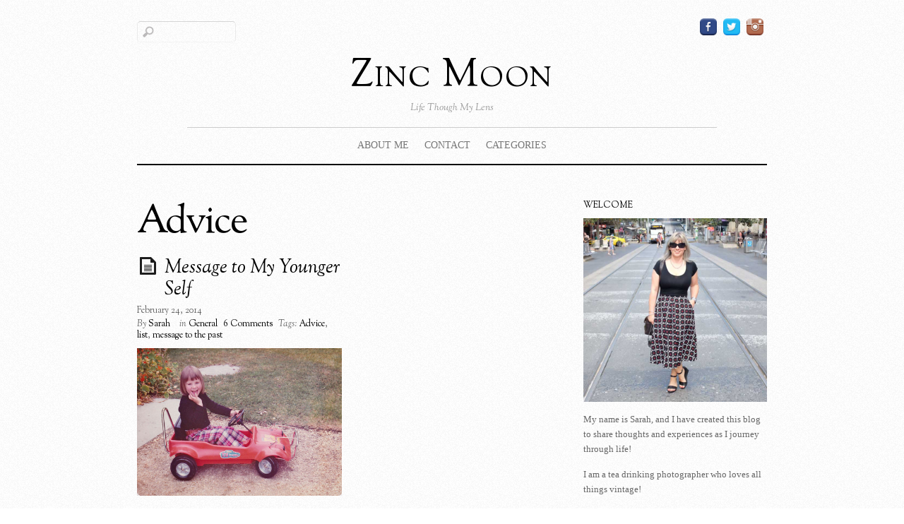

--- FILE ---
content_type: text/html; charset=UTF-8
request_url: https://www.zincmoon.com/tag/advice/
body_size: 10162
content:
<!DOCTYPE html>
<html lang="en-US">
<head>

<meta charset="UTF-8">
<script type="text/javascript">
	if ( 'undefined' !== typeof AudioPlayer ) {
		AudioPlayer.setup("https://www.zincmoon.com/wp-content/themes/elemin/player.swf", {
			width: '90%',
			transparentpagebg: 'yes'
		});
	}
</script>

	<!-- wp_header -->
	<title>Advice &#8211; Zinc Moon</title>
<meta name='robots' content='max-image-preview:large' />
<link rel='dns-prefetch' href='//www.zincmoon.com' />
<link rel='dns-prefetch' href='//fonts.googleapis.com' />
<link rel="alternate" type="application/rss+xml" title="Zinc Moon &raquo; Feed" href="https://www.zincmoon.com/feed/" />
<link rel="alternate" type="application/rss+xml" title="Zinc Moon &raquo; Comments Feed" href="https://www.zincmoon.com/comments/feed/" />
<link rel="alternate" type="application/rss+xml" title="Zinc Moon &raquo; Advice Tag Feed" href="https://www.zincmoon.com/tag/advice/feed/" />
<style>
	.themify_builder .wow { visibility: hidden; }
	div:not(.caroufredsel_wrapper) > .themify_builder_slider > li:not(:first-child), .mfp-hide { display: none; }
a.themify_lightbox, .module-gallery a, .gallery-icon, .themify_lightboxed_images .post a[href$="jpg"], .themify_lightboxed_images .post a[href$="gif"], .themify_lightboxed_images .post a[href$="png"], .themify_lightboxed_images .post a[href$="JPG"], .themify_lightboxed_images .post a[href$="GIF"], .themify_lightboxed_images .post a[href$="PNG"], .themify_lightboxed_images .post a[href$="jpeg"], .themify_lightboxed_images .post a[href$="JPEG"] { cursor:not-allowed; }
	.themify_lightbox_loaded a.themify_lightbox, .themify_lightbox_loaded .module-gallery a, .themify_lightbox_loaded .gallery-icon { cursor:pointer; }
	</style><style id='wp-img-auto-sizes-contain-inline-css' type='text/css'>
img:is([sizes=auto i],[sizes^="auto," i]){contain-intrinsic-size:3000px 1500px}
/*# sourceURL=wp-img-auto-sizes-contain-inline-css */
</style>
<link rel='stylesheet' id='themify-common-css' href='https://www.zincmoon.com/wp-content/themes/elemin/themify/css/themify.common.min.css?ver=4.7.7' type='text/css' media='all' />
<meta name="themify-framework-css" data-href="https://www.zincmoon.com/wp-content/themes/elemin/themify/css/themify.framework.min.css?ver=4.7.7" content="themify-framework-css" id="themify-framework-css" /><meta name="builder-styles-css" data-href="https://www.zincmoon.com/wp-content/themes/elemin/themify/themify-builder/css/themify-builder-style.min.css?ver=4.7.7" content="builder-styles-css" id="builder-styles-css" />
<style id='wp-emoji-styles-inline-css' type='text/css'>

	img.wp-smiley, img.emoji {
		display: inline !important;
		border: none !important;
		box-shadow: none !important;
		height: 1em !important;
		width: 1em !important;
		margin: 0 0.07em !important;
		vertical-align: -0.1em !important;
		background: none !important;
		padding: 0 !important;
	}
/*# sourceURL=wp-emoji-styles-inline-css */
</style>
<style id='wp-block-library-inline-css' type='text/css'>
:root{--wp-block-synced-color:#7a00df;--wp-block-synced-color--rgb:122,0,223;--wp-bound-block-color:var(--wp-block-synced-color);--wp-editor-canvas-background:#ddd;--wp-admin-theme-color:#007cba;--wp-admin-theme-color--rgb:0,124,186;--wp-admin-theme-color-darker-10:#006ba1;--wp-admin-theme-color-darker-10--rgb:0,107,160.5;--wp-admin-theme-color-darker-20:#005a87;--wp-admin-theme-color-darker-20--rgb:0,90,135;--wp-admin-border-width-focus:2px}@media (min-resolution:192dpi){:root{--wp-admin-border-width-focus:1.5px}}.wp-element-button{cursor:pointer}:root .has-very-light-gray-background-color{background-color:#eee}:root .has-very-dark-gray-background-color{background-color:#313131}:root .has-very-light-gray-color{color:#eee}:root .has-very-dark-gray-color{color:#313131}:root .has-vivid-green-cyan-to-vivid-cyan-blue-gradient-background{background:linear-gradient(135deg,#00d084,#0693e3)}:root .has-purple-crush-gradient-background{background:linear-gradient(135deg,#34e2e4,#4721fb 50%,#ab1dfe)}:root .has-hazy-dawn-gradient-background{background:linear-gradient(135deg,#faaca8,#dad0ec)}:root .has-subdued-olive-gradient-background{background:linear-gradient(135deg,#fafae1,#67a671)}:root .has-atomic-cream-gradient-background{background:linear-gradient(135deg,#fdd79a,#004a59)}:root .has-nightshade-gradient-background{background:linear-gradient(135deg,#330968,#31cdcf)}:root .has-midnight-gradient-background{background:linear-gradient(135deg,#020381,#2874fc)}:root{--wp--preset--font-size--normal:16px;--wp--preset--font-size--huge:42px}.has-regular-font-size{font-size:1em}.has-larger-font-size{font-size:2.625em}.has-normal-font-size{font-size:var(--wp--preset--font-size--normal)}.has-huge-font-size{font-size:var(--wp--preset--font-size--huge)}.has-text-align-center{text-align:center}.has-text-align-left{text-align:left}.has-text-align-right{text-align:right}.has-fit-text{white-space:nowrap!important}#end-resizable-editor-section{display:none}.aligncenter{clear:both}.items-justified-left{justify-content:flex-start}.items-justified-center{justify-content:center}.items-justified-right{justify-content:flex-end}.items-justified-space-between{justify-content:space-between}.screen-reader-text{border:0;clip-path:inset(50%);height:1px;margin:-1px;overflow:hidden;padding:0;position:absolute;width:1px;word-wrap:normal!important}.screen-reader-text:focus{background-color:#ddd;clip-path:none;color:#444;display:block;font-size:1em;height:auto;left:5px;line-height:normal;padding:15px 23px 14px;text-decoration:none;top:5px;width:auto;z-index:100000}html :where(.has-border-color){border-style:solid}html :where([style*=border-top-color]){border-top-style:solid}html :where([style*=border-right-color]){border-right-style:solid}html :where([style*=border-bottom-color]){border-bottom-style:solid}html :where([style*=border-left-color]){border-left-style:solid}html :where([style*=border-width]){border-style:solid}html :where([style*=border-top-width]){border-top-style:solid}html :where([style*=border-right-width]){border-right-style:solid}html :where([style*=border-bottom-width]){border-bottom-style:solid}html :where([style*=border-left-width]){border-left-style:solid}html :where(img[class*=wp-image-]){height:auto;max-width:100%}:where(figure){margin:0 0 1em}html :where(.is-position-sticky){--wp-admin--admin-bar--position-offset:var(--wp-admin--admin-bar--height,0px)}@media screen and (max-width:600px){html :where(.is-position-sticky){--wp-admin--admin-bar--position-offset:0px}}

/*# sourceURL=wp-block-library-inline-css */
</style><style id='global-styles-inline-css' type='text/css'>
:root{--wp--preset--aspect-ratio--square: 1;--wp--preset--aspect-ratio--4-3: 4/3;--wp--preset--aspect-ratio--3-4: 3/4;--wp--preset--aspect-ratio--3-2: 3/2;--wp--preset--aspect-ratio--2-3: 2/3;--wp--preset--aspect-ratio--16-9: 16/9;--wp--preset--aspect-ratio--9-16: 9/16;--wp--preset--color--black: #000000;--wp--preset--color--cyan-bluish-gray: #abb8c3;--wp--preset--color--white: #ffffff;--wp--preset--color--pale-pink: #f78da7;--wp--preset--color--vivid-red: #cf2e2e;--wp--preset--color--luminous-vivid-orange: #ff6900;--wp--preset--color--luminous-vivid-amber: #fcb900;--wp--preset--color--light-green-cyan: #7bdcb5;--wp--preset--color--vivid-green-cyan: #00d084;--wp--preset--color--pale-cyan-blue: #8ed1fc;--wp--preset--color--vivid-cyan-blue: #0693e3;--wp--preset--color--vivid-purple: #9b51e0;--wp--preset--gradient--vivid-cyan-blue-to-vivid-purple: linear-gradient(135deg,rgb(6,147,227) 0%,rgb(155,81,224) 100%);--wp--preset--gradient--light-green-cyan-to-vivid-green-cyan: linear-gradient(135deg,rgb(122,220,180) 0%,rgb(0,208,130) 100%);--wp--preset--gradient--luminous-vivid-amber-to-luminous-vivid-orange: linear-gradient(135deg,rgb(252,185,0) 0%,rgb(255,105,0) 100%);--wp--preset--gradient--luminous-vivid-orange-to-vivid-red: linear-gradient(135deg,rgb(255,105,0) 0%,rgb(207,46,46) 100%);--wp--preset--gradient--very-light-gray-to-cyan-bluish-gray: linear-gradient(135deg,rgb(238,238,238) 0%,rgb(169,184,195) 100%);--wp--preset--gradient--cool-to-warm-spectrum: linear-gradient(135deg,rgb(74,234,220) 0%,rgb(151,120,209) 20%,rgb(207,42,186) 40%,rgb(238,44,130) 60%,rgb(251,105,98) 80%,rgb(254,248,76) 100%);--wp--preset--gradient--blush-light-purple: linear-gradient(135deg,rgb(255,206,236) 0%,rgb(152,150,240) 100%);--wp--preset--gradient--blush-bordeaux: linear-gradient(135deg,rgb(254,205,165) 0%,rgb(254,45,45) 50%,rgb(107,0,62) 100%);--wp--preset--gradient--luminous-dusk: linear-gradient(135deg,rgb(255,203,112) 0%,rgb(199,81,192) 50%,rgb(65,88,208) 100%);--wp--preset--gradient--pale-ocean: linear-gradient(135deg,rgb(255,245,203) 0%,rgb(182,227,212) 50%,rgb(51,167,181) 100%);--wp--preset--gradient--electric-grass: linear-gradient(135deg,rgb(202,248,128) 0%,rgb(113,206,126) 100%);--wp--preset--gradient--midnight: linear-gradient(135deg,rgb(2,3,129) 0%,rgb(40,116,252) 100%);--wp--preset--font-size--small: 13px;--wp--preset--font-size--medium: 20px;--wp--preset--font-size--large: 36px;--wp--preset--font-size--x-large: 42px;--wp--preset--spacing--20: 0.44rem;--wp--preset--spacing--30: 0.67rem;--wp--preset--spacing--40: 1rem;--wp--preset--spacing--50: 1.5rem;--wp--preset--spacing--60: 2.25rem;--wp--preset--spacing--70: 3.38rem;--wp--preset--spacing--80: 5.06rem;--wp--preset--shadow--natural: 6px 6px 9px rgba(0, 0, 0, 0.2);--wp--preset--shadow--deep: 12px 12px 50px rgba(0, 0, 0, 0.4);--wp--preset--shadow--sharp: 6px 6px 0px rgba(0, 0, 0, 0.2);--wp--preset--shadow--outlined: 6px 6px 0px -3px rgb(255, 255, 255), 6px 6px rgb(0, 0, 0);--wp--preset--shadow--crisp: 6px 6px 0px rgb(0, 0, 0);}:where(.is-layout-flex){gap: 0.5em;}:where(.is-layout-grid){gap: 0.5em;}body .is-layout-flex{display: flex;}.is-layout-flex{flex-wrap: wrap;align-items: center;}.is-layout-flex > :is(*, div){margin: 0;}body .is-layout-grid{display: grid;}.is-layout-grid > :is(*, div){margin: 0;}:where(.wp-block-columns.is-layout-flex){gap: 2em;}:where(.wp-block-columns.is-layout-grid){gap: 2em;}:where(.wp-block-post-template.is-layout-flex){gap: 1.25em;}:where(.wp-block-post-template.is-layout-grid){gap: 1.25em;}.has-black-color{color: var(--wp--preset--color--black) !important;}.has-cyan-bluish-gray-color{color: var(--wp--preset--color--cyan-bluish-gray) !important;}.has-white-color{color: var(--wp--preset--color--white) !important;}.has-pale-pink-color{color: var(--wp--preset--color--pale-pink) !important;}.has-vivid-red-color{color: var(--wp--preset--color--vivid-red) !important;}.has-luminous-vivid-orange-color{color: var(--wp--preset--color--luminous-vivid-orange) !important;}.has-luminous-vivid-amber-color{color: var(--wp--preset--color--luminous-vivid-amber) !important;}.has-light-green-cyan-color{color: var(--wp--preset--color--light-green-cyan) !important;}.has-vivid-green-cyan-color{color: var(--wp--preset--color--vivid-green-cyan) !important;}.has-pale-cyan-blue-color{color: var(--wp--preset--color--pale-cyan-blue) !important;}.has-vivid-cyan-blue-color{color: var(--wp--preset--color--vivid-cyan-blue) !important;}.has-vivid-purple-color{color: var(--wp--preset--color--vivid-purple) !important;}.has-black-background-color{background-color: var(--wp--preset--color--black) !important;}.has-cyan-bluish-gray-background-color{background-color: var(--wp--preset--color--cyan-bluish-gray) !important;}.has-white-background-color{background-color: var(--wp--preset--color--white) !important;}.has-pale-pink-background-color{background-color: var(--wp--preset--color--pale-pink) !important;}.has-vivid-red-background-color{background-color: var(--wp--preset--color--vivid-red) !important;}.has-luminous-vivid-orange-background-color{background-color: var(--wp--preset--color--luminous-vivid-orange) !important;}.has-luminous-vivid-amber-background-color{background-color: var(--wp--preset--color--luminous-vivid-amber) !important;}.has-light-green-cyan-background-color{background-color: var(--wp--preset--color--light-green-cyan) !important;}.has-vivid-green-cyan-background-color{background-color: var(--wp--preset--color--vivid-green-cyan) !important;}.has-pale-cyan-blue-background-color{background-color: var(--wp--preset--color--pale-cyan-blue) !important;}.has-vivid-cyan-blue-background-color{background-color: var(--wp--preset--color--vivid-cyan-blue) !important;}.has-vivid-purple-background-color{background-color: var(--wp--preset--color--vivid-purple) !important;}.has-black-border-color{border-color: var(--wp--preset--color--black) !important;}.has-cyan-bluish-gray-border-color{border-color: var(--wp--preset--color--cyan-bluish-gray) !important;}.has-white-border-color{border-color: var(--wp--preset--color--white) !important;}.has-pale-pink-border-color{border-color: var(--wp--preset--color--pale-pink) !important;}.has-vivid-red-border-color{border-color: var(--wp--preset--color--vivid-red) !important;}.has-luminous-vivid-orange-border-color{border-color: var(--wp--preset--color--luminous-vivid-orange) !important;}.has-luminous-vivid-amber-border-color{border-color: var(--wp--preset--color--luminous-vivid-amber) !important;}.has-light-green-cyan-border-color{border-color: var(--wp--preset--color--light-green-cyan) !important;}.has-vivid-green-cyan-border-color{border-color: var(--wp--preset--color--vivid-green-cyan) !important;}.has-pale-cyan-blue-border-color{border-color: var(--wp--preset--color--pale-cyan-blue) !important;}.has-vivid-cyan-blue-border-color{border-color: var(--wp--preset--color--vivid-cyan-blue) !important;}.has-vivid-purple-border-color{border-color: var(--wp--preset--color--vivid-purple) !important;}.has-vivid-cyan-blue-to-vivid-purple-gradient-background{background: var(--wp--preset--gradient--vivid-cyan-blue-to-vivid-purple) !important;}.has-light-green-cyan-to-vivid-green-cyan-gradient-background{background: var(--wp--preset--gradient--light-green-cyan-to-vivid-green-cyan) !important;}.has-luminous-vivid-amber-to-luminous-vivid-orange-gradient-background{background: var(--wp--preset--gradient--luminous-vivid-amber-to-luminous-vivid-orange) !important;}.has-luminous-vivid-orange-to-vivid-red-gradient-background{background: var(--wp--preset--gradient--luminous-vivid-orange-to-vivid-red) !important;}.has-very-light-gray-to-cyan-bluish-gray-gradient-background{background: var(--wp--preset--gradient--very-light-gray-to-cyan-bluish-gray) !important;}.has-cool-to-warm-spectrum-gradient-background{background: var(--wp--preset--gradient--cool-to-warm-spectrum) !important;}.has-blush-light-purple-gradient-background{background: var(--wp--preset--gradient--blush-light-purple) !important;}.has-blush-bordeaux-gradient-background{background: var(--wp--preset--gradient--blush-bordeaux) !important;}.has-luminous-dusk-gradient-background{background: var(--wp--preset--gradient--luminous-dusk) !important;}.has-pale-ocean-gradient-background{background: var(--wp--preset--gradient--pale-ocean) !important;}.has-electric-grass-gradient-background{background: var(--wp--preset--gradient--electric-grass) !important;}.has-midnight-gradient-background{background: var(--wp--preset--gradient--midnight) !important;}.has-small-font-size{font-size: var(--wp--preset--font-size--small) !important;}.has-medium-font-size{font-size: var(--wp--preset--font-size--medium) !important;}.has-large-font-size{font-size: var(--wp--preset--font-size--large) !important;}.has-x-large-font-size{font-size: var(--wp--preset--font-size--x-large) !important;}
/*# sourceURL=global-styles-inline-css */
</style>

<style id='classic-theme-styles-inline-css' type='text/css'>
/*! This file is auto-generated */
.wp-block-button__link{color:#fff;background-color:#32373c;border-radius:9999px;box-shadow:none;text-decoration:none;padding:calc(.667em + 2px) calc(1.333em + 2px);font-size:1.125em}.wp-block-file__button{background:#32373c;color:#fff;text-decoration:none}
/*# sourceURL=/wp-includes/css/classic-themes.min.css */
</style>
<link rel='stylesheet' id='theme-style-css' href='https://www.zincmoon.com/wp-content/themes/elemin/style.min.css?ver=2.5.2' type='text/css' media='all' />
<link rel='stylesheet' id='themify-media-queries-css' href='https://www.zincmoon.com/wp-content/themes/elemin/media-queries.min.css?ver=2.5.2' type='text/css' media='all' />
<link rel='stylesheet' id='google-fonts-css' href='https://fonts.googleapis.com/css?family=OFL+Sorts+Mill+Goudy+TT%3Aregular%2Citalic&#038;subset=latin%2Clatin-ext&#038;ver=6.9' type='text/css' media='all' />
<link rel='stylesheet' id='themify-skin-css' href='https://www.zincmoon.com/wp-content/themes/elemin/skins/borderless-white/style.min.css?ver=4.7.7' type='text/css' media='all' />
<link rel='stylesheet' id='themify-customize-css' href='https://www.zincmoon.com/wp-content/uploads/themify-customizer.css?ver=20.01.07.07.54.08' type='text/css' media='all' />
<script type="text/javascript" src="https://www.zincmoon.com/wp-includes/js/jquery/jquery.min.js?ver=3.7.1" id="jquery-core-js"></script>
<script type="text/javascript" src="https://www.zincmoon.com/wp-includes/js/jquery/jquery-migrate.min.js?ver=3.4.1" id="jquery-migrate-js"></script>
<link rel="https://api.w.org/" href="https://www.zincmoon.com/wp-json/" /><link rel="alternate" title="JSON" type="application/json" href="https://www.zincmoon.com/wp-json/wp/v2/tags/449" /><link rel="EditURI" type="application/rsd+xml" title="RSD" href="https://www.zincmoon.com/xmlrpc.php?rsd" />
<meta name="generator" content="WordPress 6.9" />





		<link rel="preconnect" href="https://fonts.googleapis.com" crossorigin/>
	
	<script type="text/javascript">
	    var tf_mobile_menu_trigger_point = 1200;
	</script>
	
<meta name="viewport" content="width=device-width, initial-scale=1">

</head>

<body class="archive tag tag-advice tag-449 wp-theme-elemin themify-fw-4-7-7 elemin-2-5-2 skin-borderless-white webkit not-ie sidebar1 no-home no-touch builder-parallax-scrolling-active">

<script type="text/javascript">
	function themifyMobileMenuTrigger(e) {
		var w = document.body.clientWidth;
		if( w > 0 && w <= tf_mobile_menu_trigger_point ) {
			document.body.classList.add( 'mobile_menu_active' );
		} else {
			document.body.classList.remove( 'mobile_menu_active' );
		}
		
	}
	themifyMobileMenuTrigger();
	var _init =function () {
	    jQuery( window ).on('tfsmartresize.tf_mobile_menu', themifyMobileMenuTrigger );
	    document.removeEventListener( 'DOMContentLoaded', _init, {once:true,passive:true} );
	    _init=null;
	};
	document.addEventListener( 'DOMContentLoaded', _init, {once:true,passive:true} );
</script>
<div id="pagewrap" class="hfeed site">
    <div id="headerwrap">

    	        <header id="header" itemscope="itemscope" itemtype="https://schema.org/WPHeader">
        	
            <div class="hgroup">
                <div id="site-logo"><a href="https://www.zincmoon.com" title="Zinc Moon"><span>Zinc Moon</span></a></div>
														<div id="site-description" class="site-description"><span>Life Though My Lens</span></div>
				
            </div>
	        <!-- /hgroup -->

            <!-- social-widget -->
            <div class="social-widget">

                <div id="themify-social-links-2" class="widget themify-social-links"><ul class="social-links horizontal">
							<li class="social-link-item facebook image-icon icon-medium">
								<a href="https://www.facebook.com/zincmoonblog" > <img src="https://www.zincmoon.com/wp-content/uploads/2015/06/facebook.png" alt="Facebook" /> </a>
							</li>
							<!-- /themify-link-item -->
							<li class="social-link-item twitter image-icon icon-medium">
								<a href="https://twitter.com/Zincmoon" > <img src="https://www.zincmoon.com/wp-content/uploads/2015/06/twitter.png" alt="Twitter" /> </a>
							</li>
							<!-- /themify-link-item -->
							<li class="social-link-item instagram image-icon icon-medium">
								<a href="http://www.instagram.com/zincmoon" > <img src="https://www.zincmoon.com/wp-content/uploads/2015/06/instagram.png" alt="Instagram" /> </a>
							</li>
							<!-- /themify-link-item --></ul></div>
                
            </div>
            <!-- /social-widget -->

            <div id="main-nav-wrap">
                <div id="menu-icon" class="mobile-button"></div>
                <nav itemscope="itemscope" itemtype="https://schema.org/SiteNavigationElement">
                    <ul id="main-nav" class="main-nav menu-name-top-menu"><li id="menu-item-6785" class="menu-item menu-item-type-post_type menu-item-object-page menu-item-6785"><a href="https://www.zincmoon.com/about-me/">About Me</a></li>
<li id="menu-item-78" class="menu-item menu-item-type-post_type menu-item-object-page menu-item-78"><a href="https://www.zincmoon.com/contact/">Contact</a></li>
<li id="menu-item-7007" class="menu-item menu-item-type-custom menu-item-object-custom menu-item-has-children menu-item-7007"><a href="#">Categories</a>
<ul class="sub-menu">
	<li id="menu-item-7010" class="menu-item menu-item-type-taxonomy menu-item-object-category menu-item-7010"><a href="https://www.zincmoon.com/category/fashion/">Fashion</a></li>
	<li id="menu-item-7012" class="menu-item menu-item-type-taxonomy menu-item-object-category menu-item-7012"><a href="https://www.zincmoon.com/category/gadgets/">Gadgets</a></li>
	<li id="menu-item-7032" class="menu-item menu-item-type-taxonomy menu-item-object-category menu-item-7032"><a href="https://www.zincmoon.com/category/general/">General</a></li>
	<li id="menu-item-7013" class="menu-item menu-item-type-taxonomy menu-item-object-category menu-item-7013"><a href="https://www.zincmoon.com/category/health/liver-transplant/">Liver Transplant</a></li>
	<li id="menu-item-7033" class="menu-item menu-item-type-taxonomy menu-item-object-category menu-item-7033"><a href="https://www.zincmoon.com/category/music-2/">Music</a></li>
	<li id="menu-item-7034" class="menu-item menu-item-type-taxonomy menu-item-object-category menu-item-7034"><a href="https://www.zincmoon.com/category/photography/">Photography</a></li>
	<li id="menu-item-7015" class="menu-item menu-item-type-taxonomy menu-item-object-category menu-item-7015"><a href="https://www.zincmoon.com/category/reading-2/">Reviews</a></li>
	<li id="menu-item-7018" class="menu-item menu-item-type-taxonomy menu-item-object-category menu-item-7018"><a href="https://www.zincmoon.com/category/tea/">Tea</a></li>
	<li id="menu-item-7014" class="menu-item menu-item-type-taxonomy menu-item-object-category menu-item-7014"><a href="https://www.zincmoon.com/category/health/thyroid-cancer-health/">Thyroid Cancer</a></li>
	<li id="menu-item-7019" class="menu-item menu-item-type-taxonomy menu-item-object-category menu-item-7019"><a href="https://www.zincmoon.com/category/vintage-2/">Vintage</a></li>
</ul>
</li>
</ul>                </nav>
                <!-- /main-nav -->
            </div>
            <!-- /#main-nav-wrap -->

            				<div id="searchform-wrap">
					<div id="search-icon" class="mobile-button"></div>
						<form method="get" id="searchform" action="https://www.zincmoon.com/">
	<input type="text" name="s" id="s" title="Search" value="" />
</form>
				</div>
			            <!-- /#searchform-wrap -->

			        </header>
        <!-- /header -->
        
    </div>
    <!-- /headerwrap -->

	<div id="body" class="clearfix">
    
			
<!-- layout-container -->
<div id="layout" class="clearfix">

		<!-- content -->
	<div id="content" class="clearfix">
    			
		 <h1 class="page-title">Advice </h1>		
						
			<!-- loops-wrapper -->
			<div id="loops-wrapper" class="loops-wrapper sidebar1 grid2">

						
											
<!-- post -->
<article id="post-2267" class="post clearfix cat-2 post-2267 type-post status-publish format-standard has-post-thumbnail hentry category-general tag-advice tag-list tag-message-to-the-past has-post-title has-post-date has-post-category has-post-tag has-post-comment has-post-author ">
	
	<span class="post-icon"></span><!-- /post-icon -->

	<!-- post-title -->
			 <h2 class="post-title entry-title"><a href="https://www.zincmoon.com/message-to-my-younger-self/">Message to My Younger Self</a> </h2>		<!-- /post-title -->

	<!-- post-meta -->
	<p class="post-meta entry-meta">
					<time datetime="2014-02-24" class="post-date entry-date updated">February 24, 2014</time>
		
						<span class="post-author"><em>By</em> <span class="author vcard"><a class="url fn n" href="https://www.zincmoon.com/author/lonny13/" rel="author">Sarah</a></span></span>
				<span class="post-category"><em>in</em> <a href="https://www.zincmoon.com/category/general/" rel="category tag">General</a></span>
									<span class="post-comment"><a href="https://www.zincmoon.com/message-to-my-younger-self/#comments">6 Comments</a></span>
								 <span class="post-tag"><em>Tags:</em> <a href="https://www.zincmoon.com/tag/advice/" rel="tag">Advice</a>, <a href="https://www.zincmoon.com/tag/list/" rel="tag">list</a>, <a href="https://www.zincmoon.com/tag/message-to-the-past/" rel="tag">message to the past</a></span>			</p>
	<!-- /post-meta -->

	
				<figure class="post-image ">
							<a href="https://www.zincmoon.com/message-to-my-younger-self/"><img decoding="async" src="https://www.zincmoon.com/wp-content/uploads/2014/02/Car-500x359.jpg" width="500" class=" wp-post-image wp-image-2372" alt="Car" srcset="https://www.zincmoon.com/wp-content/uploads/2014/02/Car-500x359.jpg 500w, https://www.zincmoon.com/wp-content/uploads/2014/02/Car-300x215.jpg 300w, https://www.zincmoon.com/wp-content/uploads/2014/02/Car-291x209.jpg 291w, https://www.zincmoon.com/wp-content/uploads/2014/02/Car-548x394.jpg 548w, https://www.zincmoon.com/wp-content/uploads/2014/02/Car.jpg 957w" sizes="(max-width: 500px) 100vw, 500px" /></a>
					</figure>
			<!-- /post-image -->

<!-- post-content -->
<div class="post-content">
	<div class="entry-content">

		
		<p>I was driving home in my car today, listening to my favourite 80s hits blasting out of my stereo, and I got thinking&#8230;..what would I tell my younger self if I was able to send a message back in time? So when I arrived home, I sat down with a good cup of tea,  and [&hellip;]</p>

							<p><a href="https://www.zincmoon.com/message-to-my-younger-self/" class="more-link">More</a></p>
				
	
	</div><!-- /.entry-content -->
</div>
<!-- /post-content -->
	
    </article>
<!-- /post -->
							
											
			</div>
			<!-- /loops-wrapper -->

				<div class="post-nav">
		<span class="prev"></span>
		<span class="next"></span>
	</div>
		
		
					

			</div>
	<!-- /content -->
    	
	        <!-- sidebar -->
    <aside id="sidebar" itemscope="itemscope" itemtype="https://schema.org/WPSidebar">
            
            <section id="text-2" class="widget widget_text"><h4 class="widgettitle">Welcome</h4>			<div class="textwidget"><p style="text-align: center;"><img class="aligncenter  wp-image-18274" src="https://www.zincmoon.com/wp-content/uploads/2016/07/Zinc-Moon-Jan-16.jpg" alt="Zinc-Moon-Jan-16" width="277" height="265" /></p>
<p style="text-align: center;">
<p>My name is Sarah, and I have created this blog to share thoughts and experiences as I journey through life!</p>
<p>I am a tea drinking photographer who loves all things vintage!</p>
<p>I am also a thyroid cancer survivor, and my husband has had a liver transplant due to PSC.</p>
<p>Want to know more...<a title="About Me" href="https://www.zincmoon.com/?page_id=2001">click here</a>!</p>
</div>
		</section><section id="text-13" class="widget widget_text">			<div class="textwidget"><p style="text-align: center;"><img loading="lazy" decoding="async" class="aligncenter  wp-image-18820" src="https://www.zincmoon.com/wp-content/uploads/2017/08/love-is-love.jpg" alt="Love is Love" width="269" height="217" /></p>
</div>
		</section><section id="text-4" class="widget widget_text"><h4 class="widgettitle">Legal Stuff</h4>			<div class="textwidget"><p style="text-align: center;">All photographs on this blog, unless otherwise noted, have been taken by me.</p>
<p style="text-align: center;"><strong>Please do not reproduce or use these photos without permission.</strong></p>
<p style="text-align: center;">Copyright © 2020 Zinc Moon.</p>
<p style="text-align: center;"></p></div>
		</section>
            <section class="clearfix">
                    <div class="secondary">
                                        </div>
                    <div class="secondary last">
                                        </div>
            </section>

            
                </aside>
    <!-- /sidebar -->
    	
</div>
<!-- /layout-container -->

	
	
		
	    </div>
	<!-- /body -->
	
    <div id="footerwrap">
    	
        		<footer id="footer" class="clearfix" itemscope="itemscope" itemtype="https://schema.org/WPFooter">
        	
				
	<div class="footer-widgets clearfix">

								<div class=" first">
							</div>
		
	</div>
	<!-- /.footer-widgets -->

			
			<div id="footer-logo"><a href="https://www.zincmoon.com" title="Zinc Moon"><span>Zinc Moon</span></a></div>			<!-- /footer-logo -->

			<ul id="footer-nav" class="footer-nav menu-name-top-menu"><li class="menu-item menu-item-type-post_type menu-item-object-page menu-item-6785"><a href="https://www.zincmoon.com/about-me/">About Me</a></li>
<li class="menu-item menu-item-type-post_type menu-item-object-page menu-item-78"><a href="https://www.zincmoon.com/contact/">Contact</a></li>
<li class="menu-item menu-item-type-custom menu-item-object-custom menu-item-has-children menu-item-7007"><a href="#">Categories</a>
<ul class="sub-menu">
	<li class="menu-item menu-item-type-taxonomy menu-item-object-category menu-item-7010"><a href="https://www.zincmoon.com/category/fashion/">Fashion</a></li>
	<li class="menu-item menu-item-type-taxonomy menu-item-object-category menu-item-7012"><a href="https://www.zincmoon.com/category/gadgets/">Gadgets</a></li>
	<li class="menu-item menu-item-type-taxonomy menu-item-object-category menu-item-7032"><a href="https://www.zincmoon.com/category/general/">General</a></li>
	<li class="menu-item menu-item-type-taxonomy menu-item-object-category menu-item-7013"><a href="https://www.zincmoon.com/category/health/liver-transplant/">Liver Transplant</a></li>
	<li class="menu-item menu-item-type-taxonomy menu-item-object-category menu-item-7033"><a href="https://www.zincmoon.com/category/music-2/">Music</a></li>
	<li class="menu-item menu-item-type-taxonomy menu-item-object-category menu-item-7034"><a href="https://www.zincmoon.com/category/photography/">Photography</a></li>
	<li class="menu-item menu-item-type-taxonomy menu-item-object-category menu-item-7015"><a href="https://www.zincmoon.com/category/reading-2/">Reviews</a></li>
	<li class="menu-item menu-item-type-taxonomy menu-item-object-category menu-item-7018"><a href="https://www.zincmoon.com/category/tea/">Tea</a></li>
	<li class="menu-item menu-item-type-taxonomy menu-item-object-category menu-item-7014"><a href="https://www.zincmoon.com/category/health/thyroid-cancer-health/">Thyroid Cancer</a></li>
	<li class="menu-item menu-item-type-taxonomy menu-item-object-category menu-item-7019"><a href="https://www.zincmoon.com/category/vintage-2/">Vintage</a></li>
</ul>
</li>
</ul>
			<div class="footer-text clearfix">
				<div class="one">© Zinc Moon 2017</div>				<div class="two"> </div>			</div>
			<!-- /footer-text --> 

			<p class="back-top"><a href="#header">&uarr; <span>Back to top</span></a></p>

					</footer>
		<!-- /footer -->
                
	</div>
    <!--/footerwrap -->
	
</div>
<!-- /pagewrap -->


<!-- SCHEMA BEGIN --><script type="application/ld+json">[{"@context":"https:\/\/schema.org","@type":"Article","mainEntityOfPage":{"@type":"WebPage","@id":"https:\/\/www.zincmoon.com\/message-to-my-younger-self\/"},"headline":"Message to My Younger Self","datePublished":"2014-02-24T17:35:35+11:00","dateModified":"2014-02-24T17:35:35+11:00","author":{"@type":"Person","name":"Sarah"},"publisher":{"@type":"Organization","name":"","logo":{"@type":"ImageObject","url":"","width":0,"height":0}},"description":"I was driving home in my car today, listening to my favourite 80s hits blasting out of my stereo, and I got thinking&#8230;..what would I tell my younger self if I was able to send a message back in time? So when I arrived home, I sat down with a good cup of tea,\u00a0 and [&hellip;]","image":{"@type":"ImageObject","url":"https:\/\/www.zincmoon.com\/wp-content\/uploads\/2014\/02\/Car.jpg","width":957,"height":689}}]</script><!-- /SCHEMA END --><!-- wp_footer -->


<script type="speculationrules">
{"prefetch":[{"source":"document","where":{"and":[{"href_matches":"/*"},{"not":{"href_matches":["/wp-*.php","/wp-admin/*","/wp-content/uploads/*","/wp-content/*","/wp-content/plugins/*","/wp-content/themes/elemin/*","/*\\?(.+)"]}},{"not":{"selector_matches":"a[rel~=\"nofollow\"]"}},{"not":{"selector_matches":".no-prefetch, .no-prefetch a"}}]},"eagerness":"conservative"}]}
</script>
<script type="text/javascript" id="themify-main-script-js-extra">
/* <![CDATA[ */
var themify_vars = {"version":"4.7.7","url":"https://www.zincmoon.com/wp-content/themes/elemin/themify","wp":"6.9","map_key":null,"bing_map_key":null,"includesURL":"https://www.zincmoon.com/wp-includes/","isCached":null,"commentUrl":"","minify":{"css":{"themify-icons":1,"lightbox":1,"main":1,"themify-builder-style":1},"js":{"backstretch.themify-version":1,"bigvideo":1,"themify.dropdown":1,"themify.builder.script":1,"themify.scroll-highlight":1,"themify-youtube-bg":1,"themify-ticks":1}},"media":{"css":{"wp-mediaelement":{"src":"https://www.zincmoon.com/wp-includes/js/mediaelement/wp-mediaelement.min.css","v":false},"mediaelement":{"src":"https://www.zincmoon.com/wp-includes/js/mediaelement/mediaelementplayer-legacy.min.css","v":"4.2.17"}},"_wpmejsSettings":"var _wpmejsSettings = {\"pluginPath\":\"/wp-includes/js/mediaelement/\",\"classPrefix\":\"mejs-\",\"stretching\":\"responsive\",\"audioShortcodeLibrary\":\"mediaelement\",\"videoShortcodeLibrary\":\"mediaelement\"};","js":{"mediaelement-core":{"src":"https://www.zincmoon.com/wp-includes/js/mediaelement/mediaelement-and-player.min.js","v":"4.2.17","extra":{"before":[false,"var mejsL10n = {\"language\":\"en\",\"strings\":{\"mejs.download-file\":\"Download File\",\"mejs.install-flash\":\"You are using a browser that does not have Flash player enabled or installed. Please turn on your Flash player plugin or download the latest version from https://get.adobe.com/flashplayer/\",\"mejs.fullscreen\":\"Fullscreen\",\"mejs.play\":\"Play\",\"mejs.pause\":\"Pause\",\"mejs.time-slider\":\"Time Slider\",\"mejs.time-help-text\":\"Use Left/Right Arrow keys to advance one second, Up/Down arrows to advance ten seconds.\",\"mejs.live-broadcast\":\"Live Broadcast\",\"mejs.volume-help-text\":\"Use Up/Down Arrow keys to increase or decrease volume.\",\"mejs.unmute\":\"Unmute\",\"mejs.mute\":\"Mute\",\"mejs.volume-slider\":\"Volume Slider\",\"mejs.video-player\":\"Video Player\",\"mejs.audio-player\":\"Audio Player\",\"mejs.captions-subtitles\":\"Captions/Subtitles\",\"mejs.captions-chapters\":\"Chapters\",\"mejs.none\":\"None\",\"mejs.afrikaans\":\"Afrikaans\",\"mejs.albanian\":\"Albanian\",\"mejs.arabic\":\"Arabic\",\"mejs.belarusian\":\"Belarusian\",\"mejs.bulgarian\":\"Bulgarian\",\"mejs.catalan\":\"Catalan\",\"mejs.chinese\":\"Chinese\",\"mejs.chinese-simplified\":\"Chinese (Simplified)\",\"mejs.chinese-traditional\":\"Chinese (Traditional)\",\"mejs.croatian\":\"Croatian\",\"mejs.czech\":\"Czech\",\"mejs.danish\":\"Danish\",\"mejs.dutch\":\"Dutch\",\"mejs.english\":\"English\",\"mejs.estonian\":\"Estonian\",\"mejs.filipino\":\"Filipino\",\"mejs.finnish\":\"Finnish\",\"mejs.french\":\"French\",\"mejs.galician\":\"Galician\",\"mejs.german\":\"German\",\"mejs.greek\":\"Greek\",\"mejs.haitian-creole\":\"Haitian Creole\",\"mejs.hebrew\":\"Hebrew\",\"mejs.hindi\":\"Hindi\",\"mejs.hungarian\":\"Hungarian\",\"mejs.icelandic\":\"Icelandic\",\"mejs.indonesian\":\"Indonesian\",\"mejs.irish\":\"Irish\",\"mejs.italian\":\"Italian\",\"mejs.japanese\":\"Japanese\",\"mejs.korean\":\"Korean\",\"mejs.latvian\":\"Latvian\",\"mejs.lithuanian\":\"Lithuanian\",\"mejs.macedonian\":\"Macedonian\",\"mejs.malay\":\"Malay\",\"mejs.maltese\":\"Maltese\",\"mejs.norwegian\":\"Norwegian\",\"mejs.persian\":\"Persian\",\"mejs.polish\":\"Polish\",\"mejs.portuguese\":\"Portuguese\",\"mejs.romanian\":\"Romanian\",\"mejs.russian\":\"Russian\",\"mejs.serbian\":\"Serbian\",\"mejs.slovak\":\"Slovak\",\"mejs.slovenian\":\"Slovenian\",\"mejs.spanish\":\"Spanish\",\"mejs.swahili\":\"Swahili\",\"mejs.swedish\":\"Swedish\",\"mejs.tagalog\":\"Tagalog\",\"mejs.thai\":\"Thai\",\"mejs.turkish\":\"Turkish\",\"mejs.ukrainian\":\"Ukrainian\",\"mejs.vietnamese\":\"Vietnamese\",\"mejs.welsh\":\"Welsh\",\"mejs.yiddish\":\"Yiddish\"}};"]}},"mediaelement-migrate":{"src":"https://www.zincmoon.com/wp-includes/js/mediaelement/mediaelement-migrate.min.js","v":false,"extra":""}}},"scrollTo":null};
var tbLocalScript = {"ajaxurl":"https://www.zincmoon.com/wp-admin/admin-ajax.php","isAnimationActive":"1","isParallaxActive":"1","isScrollEffectActive":"1","isStickyScrollActive":"1","animationInviewSelectors":[".module.wow",".module_row.wow",".builder-posts-wrap \u003E .post.wow"],"backgroundSlider":{"autoplay":5000},"animationOffset":"100","videoPoster":"https://www.zincmoon.com/wp-content/themes/elemin/themify/themify-builder/img/blank.png","backgroundVideoLoop":"yes","builder_url":"https://www.zincmoon.com/wp-content/themes/elemin/themify/themify-builder","framework_url":"https://www.zincmoon.com/wp-content/themes/elemin/themify","version":"4.7.7","fullwidth_support":"1","fullwidth_container":"body","loadScrollHighlight":"1","addons":[],"breakpoints":{"tablet_landscape":[769,1280],"tablet":[681,768],"mobile":680},"ticks":{"tick":30,"ajaxurl":"https://www.zincmoon.com/wp-admin/admin-ajax.php","postID":2267},"cf_api_url":"https://www.zincmoon.com/?tb_load_cf=","emailSub":"Check this out!"};
var themifyScript = {"lightbox":{"lightboxSelector":".themify_lightbox","lightboxOn":true,"lightboxContentImages":false,"lightboxContentImagesSelector":"","theme":"pp_default","social_tools":false,"allow_resize":true,"show_title":false,"overlay_gallery":false,"screenWidthNoLightbox":600,"deeplinking":false,"contentImagesAreas":"","gallerySelector":".gallery-icon \u003E a","lightboxGalleryOn":true},"lightboxContext":"body"};
var tbScrollHighlight = {"fixedHeaderSelector":"","speed":"900","navigation":"#main-nav, .module-menu .ui.nav","scrollOffset":"0"};
//# sourceURL=themify-main-script-js-extra
/* ]]> */
</script>
<script type="text/javascript" defer="defer" src="https://www.zincmoon.com/wp-content/themes/elemin/themify/js/main.min.js?ver=4.7.7" id="themify-main-script-js"></script>
<script type="text/javascript" defer="defer" src="https://www.zincmoon.com/wp-content/themes/elemin/js/audio-player.min.js?ver=6.9" id="audio-player-js"></script>
<script type="text/javascript" id="theme-script-js-extra">
/* <![CDATA[ */
var themifyScript = {"lightbox":{"lightboxSelector":".themify_lightbox","lightboxOn":true,"lightboxContentImages":false,"lightboxContentImagesSelector":"","theme":"pp_default","social_tools":false,"allow_resize":true,"show_title":false,"overlay_gallery":false,"screenWidthNoLightbox":600,"deeplinking":false,"contentImagesAreas":"","gallerySelector":".gallery-icon \u003E a","lightboxGalleryOn":true}};
//# sourceURL=theme-script-js-extra
/* ]]> */
</script>
<script type="text/javascript" defer="defer" src="https://www.zincmoon.com/wp-content/themes/elemin/js/themify.script.min.js?ver=2.5.2" id="theme-script-js"></script>
<script id="wp-emoji-settings" type="application/json">
{"baseUrl":"https://s.w.org/images/core/emoji/17.0.2/72x72/","ext":".png","svgUrl":"https://s.w.org/images/core/emoji/17.0.2/svg/","svgExt":".svg","source":{"concatemoji":"https://www.zincmoon.com/wp-includes/js/wp-emoji-release.min.js?ver=6.9"}}
</script>
<script type="module">
/* <![CDATA[ */
/*! This file is auto-generated */
const a=JSON.parse(document.getElementById("wp-emoji-settings").textContent),o=(window._wpemojiSettings=a,"wpEmojiSettingsSupports"),s=["flag","emoji"];function i(e){try{var t={supportTests:e,timestamp:(new Date).valueOf()};sessionStorage.setItem(o,JSON.stringify(t))}catch(e){}}function c(e,t,n){e.clearRect(0,0,e.canvas.width,e.canvas.height),e.fillText(t,0,0);t=new Uint32Array(e.getImageData(0,0,e.canvas.width,e.canvas.height).data);e.clearRect(0,0,e.canvas.width,e.canvas.height),e.fillText(n,0,0);const a=new Uint32Array(e.getImageData(0,0,e.canvas.width,e.canvas.height).data);return t.every((e,t)=>e===a[t])}function p(e,t){e.clearRect(0,0,e.canvas.width,e.canvas.height),e.fillText(t,0,0);var n=e.getImageData(16,16,1,1);for(let e=0;e<n.data.length;e++)if(0!==n.data[e])return!1;return!0}function u(e,t,n,a){switch(t){case"flag":return n(e,"\ud83c\udff3\ufe0f\u200d\u26a7\ufe0f","\ud83c\udff3\ufe0f\u200b\u26a7\ufe0f")?!1:!n(e,"\ud83c\udde8\ud83c\uddf6","\ud83c\udde8\u200b\ud83c\uddf6")&&!n(e,"\ud83c\udff4\udb40\udc67\udb40\udc62\udb40\udc65\udb40\udc6e\udb40\udc67\udb40\udc7f","\ud83c\udff4\u200b\udb40\udc67\u200b\udb40\udc62\u200b\udb40\udc65\u200b\udb40\udc6e\u200b\udb40\udc67\u200b\udb40\udc7f");case"emoji":return!a(e,"\ud83e\u1fac8")}return!1}function f(e,t,n,a){let r;const o=(r="undefined"!=typeof WorkerGlobalScope&&self instanceof WorkerGlobalScope?new OffscreenCanvas(300,150):document.createElement("canvas")).getContext("2d",{willReadFrequently:!0}),s=(o.textBaseline="top",o.font="600 32px Arial",{});return e.forEach(e=>{s[e]=t(o,e,n,a)}),s}function r(e){var t=document.createElement("script");t.src=e,t.defer=!0,document.head.appendChild(t)}a.supports={everything:!0,everythingExceptFlag:!0},new Promise(t=>{let n=function(){try{var e=JSON.parse(sessionStorage.getItem(o));if("object"==typeof e&&"number"==typeof e.timestamp&&(new Date).valueOf()<e.timestamp+604800&&"object"==typeof e.supportTests)return e.supportTests}catch(e){}return null}();if(!n){if("undefined"!=typeof Worker&&"undefined"!=typeof OffscreenCanvas&&"undefined"!=typeof URL&&URL.createObjectURL&&"undefined"!=typeof Blob)try{var e="postMessage("+f.toString()+"("+[JSON.stringify(s),u.toString(),c.toString(),p.toString()].join(",")+"));",a=new Blob([e],{type:"text/javascript"});const r=new Worker(URL.createObjectURL(a),{name:"wpTestEmojiSupports"});return void(r.onmessage=e=>{i(n=e.data),r.terminate(),t(n)})}catch(e){}i(n=f(s,u,c,p))}t(n)}).then(e=>{for(const n in e)a.supports[n]=e[n],a.supports.everything=a.supports.everything&&a.supports[n],"flag"!==n&&(a.supports.everythingExceptFlag=a.supports.everythingExceptFlag&&a.supports[n]);var t;a.supports.everythingExceptFlag=a.supports.everythingExceptFlag&&!a.supports.flag,a.supports.everything||((t=a.source||{}).concatemoji?r(t.concatemoji):t.wpemoji&&t.twemoji&&(r(t.twemoji),r(t.wpemoji)))});
//# sourceURL=https://www.zincmoon.com/wp-includes/js/wp-emoji-loader.min.js
/* ]]> */
</script>

</body>
</html>